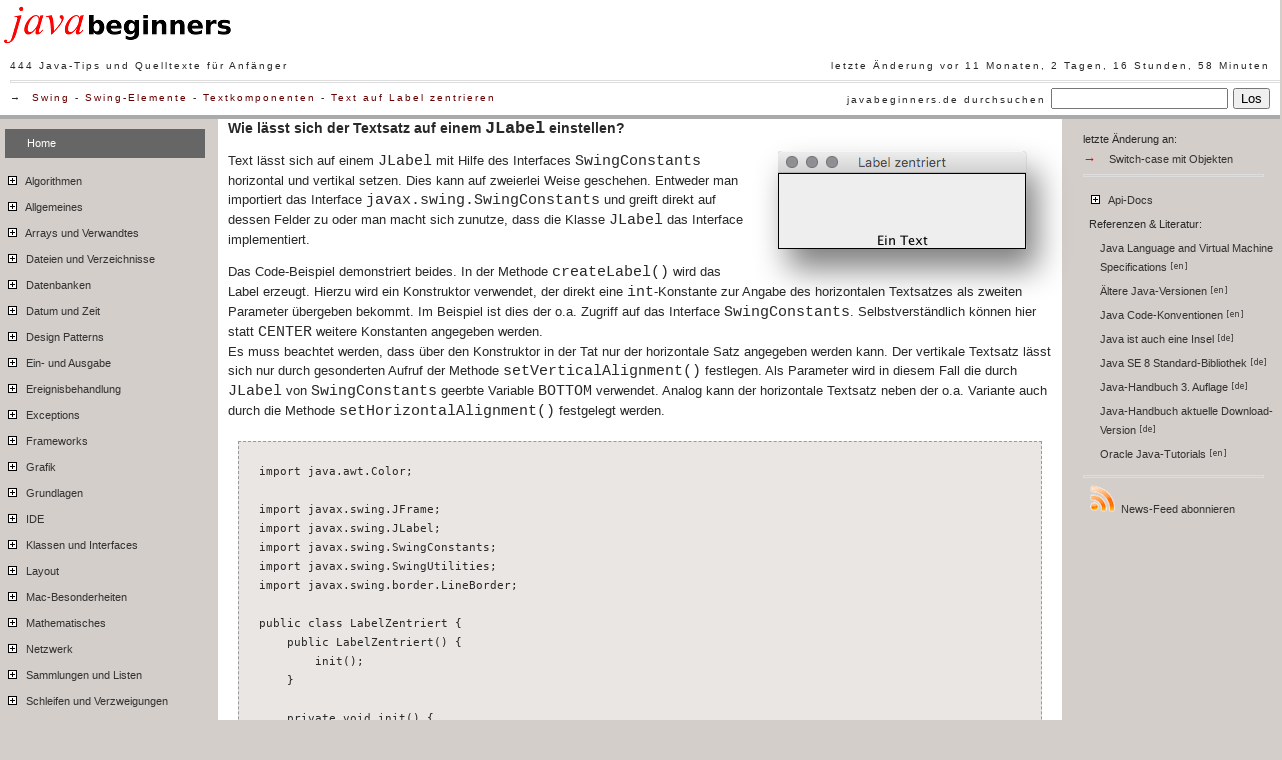

--- FILE ---
content_type: text/html; charset=UTF-8
request_url: https://javabeginners.de/Swing/Swing-Elemente/Textkomponenten/Text_auf_Label_zentrieren.php
body_size: 5800
content:
<!DOCTYPE html>
<html lang="de">
<head>
<meta http-equiv="Content-Type" content="text/html; charset=utf-8" />
<meta name="viewport" content="width=device-width,initial-scale=1.0" />
<meta name="author" content="J&ouml;rg Czeschla - javabeginners.de" />
<meta name="Robots" content="index,follow" />
<meta name="generator" content="Eclipse Platform" />
<meta name="revisit-after" content="2 days" />
<meta name="dcterms.rights" content="J&ouml;rg Czeschla - Javabeginners.de" />
<meta name="dcterms.dateCopyrighted" content="2005-2026" />
<meta name="google-site-verification" content="google723d5fd8c67b6722.html" />
<link rel="icon" href="https://javabeginners.de/favicon.ico"
	type="image/ico" />

<link rel="apple-touch-icon" href="https://javabeginners.de/apple-touch-icon.png" />
<link rel="apple-touch-icon" sizes="57x57" href="https://javabeginners.de/apple-touch-icon-57x57.png" />
<link rel="apple-touch-icon" sizes="72x72" href="https://javabeginners.de/apple-touch-icon-72x72.png" />
<link rel="apple-touch-icon" sizes="76x76" href="https://javabeginners.de/apple-touch-icon-76x76.png" />
<link rel="apple-touch-icon" sizes="114x114" href="https://javabeginners.de/apple-touch-icon-114x114.png" />
<link rel="apple-touch-icon" sizes="120x120" href="https://javabeginners.de/apple-touch-icon-120x120.png" />
<link rel="apple-touch-icon" sizes="144x144" href="https://javabeginners.de/apple-touch-icon-144x144.png" />
<link rel="apple-touch-icon" sizes="152x152" href="https://javabeginners.de/apple-touch-icon-152x152.png" />
<link rel="apple-touch-icon" sizes="180x180" href="https://javabeginners.de/apple-touch-icon-180x180.png" />

<link href="https://javabeginners.de/styles/javabeginners.css"
	rel="stylesheet" type="text/css" />
	
<link rel="canonical" href="https://javabeginners.de/Swing/Swing-Elemente/Textkomponenten/Text_auf_Label_zentrieren.php" />

<link rel="alternate" type="application/rss+xml"
	title="Javabeginners News-Feed"
	href="https://javabeginners.de/rss/rss.php" />
	
<!--  <script type="text/javascript"> -->
	<!--
	function search() {
	var txt = document.getElementById('searchfield').value;
	//location.href="http://www.google.com/search?q="+txt+"+site:javabeginners.de";
	window.open("http://www.google.com/search?q="+txt+"+site:javabeginners.de");
	}
	//-->
<!-- </script> -->
<title>Javabeginners - Text auf Label zentrieren</title>
<meta name="Keywords"
	content="Java, Java f&#252;r Anf&#228;nger, Tutorial, Quelltext, Text zentrieren, Textsatz, Label, JLabel, SwingConstants" />
<meta name="Description"
	content="Der Artikel zeigt, wie sich der Textsatz auf einem JLabel mit Hilfe des Interfaces SwingConstants einstellen l&#228;sst." />

</head>
<body>
	<div id="logo" class="titel">
<div>
	<a href="https://javabeginners.de/index.php" target="_self" id="top" rel="nofollow">
		<img src="https://javabeginners.de/img/javabeginners_240.png" alt="Javabeginners - Java-Tips und Quelltexte f&uuml;r Anf&auml;nger" width="240" height="52" />
	</a></div>
<div id="klasse"><span  id="anzahl">444 Java-Tips und Quelltexte f&uuml;r Anf&auml;nger</span><span  id="time" style="position:absolute; right:10px;">letzte &Auml;nderung vor 11 Monaten, 2 Tagen, 16 Stunden, 58 Minuten</span><hr id="headerrule" /><span id="breadcrumb">&rarr;&nbsp;&nbsp;<a href="https://javabeginners.de/Swing">Swing</a>
 - <a href="https://javabeginners.de/Swing/Swing-Elemente">Swing-Elemente</a>
 - <a href="https://javabeginners.de/Swing/Swing-Elemente/Textkomponenten">Textkomponenten</a>
 - <a href="https://javabeginners.de/Swing/Swing-Elemente/Textkomponenten/Text_auf_Label_zentrieren.php">Text auf Label zentrieren</a></span>
<div id="search">
<form action="https://duckduckgo.com" target="_blank">
<label for="search">javabeginners.de durchsuchen</label>
<input type="text" name="q" />
<input type="hidden" name="sites" value="javabeginners.de" />
<input type="hidden" name="ko" value="-2" />
<input type="hidden" name="k1" value="-1" />
<input type="hidden" name="kz" value="-1" />
<input type="hidden" name="km" value="m" />
<button class="metager-searchbutton" type="submit">Los</button>
</form>
</div></div></div>
	<div id="links">
		<nav id='menu'>
			<a id='heim' href="https://javabeginners.de/index.php">Home</a>

<ul>
<li></li><li></li><li></li><li></li><li></li><li></li><li></li><li></li><li class="navi_hauptordner"><a href="https://javabeginners.de/Algorithmen/index.php">
<img alt="Algorithmen" src="https://javabeginners.de/img/plus.png" width="18" height="16" />&nbsp;Algorithmen

</a>
	<ul>
<li></li><li></li>	<li class="navi_subordner"><a href="https://javabeginners.de/Algorithmen/Sortieralgorithmen/index.php">
<img alt="AlgorithmenSortieralgorithmen" src="https://javabeginners.de/img/plus.png" width="18" height="16" />&nbsp;Sortieralgorithmen
</a>
		<ul>
<li></li><li></li><li></li><li></li><li></li><li></li><li></li><li></li><li></li>		</ul>
	</li>
	<li class="navi_subordner"><a href="https://javabeginners.de/Algorithmen/Suchalgorithmen/index.php">
<img alt="AlgorithmenSuchalgorithmen" src="https://javabeginners.de/img/plus.png" width="18" height="16" />&nbsp;Suchalgorithmen
</a>
		<ul>
<li></li><li></li>		</ul>
	</li>
	</ul>
</li>
<li class="navi_hauptordner"><a href="https://javabeginners.de/Allgemeines/index.php">
<img alt="Allgemeines" src="https://javabeginners.de/img/plus.png" width="18" height="16" />&nbsp;Allgemeines

</a>
	<ul>
<li></li><li></li><li></li><li></li><li></li>	<li class="navi_subordner"><a href="https://javabeginners.de/Allgemeines/Logging/index.php">
<img alt="AllgemeinesLogging" src="https://javabeginners.de/img/plus.png" width="18" height="16" />&nbsp;Logging
</a>
		<ul>
<li></li><li></li>		</ul>
	</li>
	</ul>
</li>
<li class="navi_hauptordner"><a href="https://javabeginners.de/Arrays_und_Verwandtes/index.php">
<img alt="Arrays und Verwandtes" src="https://javabeginners.de/img/plus.png" width="18" height="16" />&nbsp;Arrays&nbsp;und&nbsp;Verwandtes

</a>
	<ul>
<li></li><li></li><li></li><li></li><li></li><li></li><li></li><li></li><li></li><li></li><li></li><li></li><li></li><li></li><li></li><li></li><li></li><li></li><li></li><li></li><li></li><li></li><li></li>	</ul>
</li>
<li class="navi_hauptordner"><a href="https://javabeginners.de/Dateien_und_Verzeichnisse/index.php">
<img alt="Dateien und Verzeichnisse" src="https://javabeginners.de/img/plus.png" width="18" height="16" />&nbsp;Dateien&nbsp;und&nbsp;Verzeichnisse

</a>
	<ul>
<li></li><li></li><li></li><li></li><li></li><li></li><li></li><li></li><li></li><li></li><li></li><li></li><li></li><li></li><li></li>	<li class="navi_subordner"><a href="https://javabeginners.de/Dateien_und_Verzeichnisse/Zip-Operationen/index.php">
<img alt="Dateien und VerzeichnisseZip-Operationen" src="https://javabeginners.de/img/plus.png" width="18" height="16" />&nbsp;Zip-Operationen
</a>
		<ul>
<li></li><li></li><li></li>		</ul>
	</li>
	</ul>
</li>
<li class="navi_hauptordner"><a href="https://javabeginners.de/Datenbanken/index.php">
<img alt="Datenbanken" src="https://javabeginners.de/img/plus.png" width="18" height="16" />&nbsp;Datenbanken

</a>
	<ul>
<li></li><li></li><li></li><li></li><li></li><li></li><li></li>	</ul>
</li>
<li class="navi_hauptordner"><a href="https://javabeginners.de/Datum_und_Zeit/index.php">
<img alt="Datum und Zeit" src="https://javabeginners.de/img/plus.png" width="18" height="16" />&nbsp;Datum&nbsp;und&nbsp;Zeit

</a>
	<ul>
<li></li><li></li><li></li><li></li><li></li><li></li><li></li><li></li><li></li><li></li><li></li>	</ul>
</li>
<li class="navi_hauptordner"><a href="https://javabeginners.de/Design_Patterns/index.php">
<img alt="Design Patterns" src="https://javabeginners.de/img/plus.png" width="18" height="16" />&nbsp;Design&nbsp;Patterns

</a>
	<ul>
<li></li><li></li><li></li><li></li><li></li><li></li><li></li>	</ul>
</li>
<li class="navi_hauptordner"><a href="https://javabeginners.de/Ein-_und_Ausgabe/index.php">
<img alt="Ein- und Ausgabe" src="https://javabeginners.de/img/plus.png" width="18" height="16" />&nbsp;Ein-&nbsp;und&nbsp;Ausgabe

</a>
	<ul>
<li></li><li></li><li></li><li></li><li></li><li></li><li></li><li></li><li></li><li></li><li></li><li></li><li></li><li></li><li></li><li></li><li></li><li></li><li></li><li></li><li></li><li></li><li></li><li></li><li></li>	<li class="navi_subordner"><a href="https://javabeginners.de/Ein-_und_Ausgabe/Dialoge/index.php">
<img alt="Ein- und AusgabeDialoge" src="https://javabeginners.de/img/plus.png" width="18" height="16" />&nbsp;Dialoge
</a>
		<ul>
<li></li><li></li><li></li><li></li><li></li><li></li>		</ul>
	</li>
	</ul>
</li>
<li class="navi_hauptordner"><a href="https://javabeginners.de/Ereignisbehandlung/index.php">
<img alt="Ereignisbehandlung" src="https://javabeginners.de/img/plus.png" width="18" height="16" />&nbsp;Ereignisbehandlung

</a>
	<ul>
<li></li><li></li><li></li><li></li><li></li>	</ul>
</li>
<li class="navi_hauptordner"><a href="https://javabeginners.de/Exceptions/index.php">
<img alt="Exceptions" src="https://javabeginners.de/img/plus.png" width="18" height="16" />&nbsp;Exceptions

</a>
	<ul>
<li></li><li></li><li></li><li></li><li></li>	</ul>
</li>
<li class="navi_hauptordner"><a href="https://javabeginners.de/Frameworks/index.php">
<img alt="Frameworks" src="https://javabeginners.de/img/plus.png" width="18" height="16" />&nbsp;Frameworks

</a>
	<ul>
	<li class="navi_subordner"><a href="https://javabeginners.de/Frameworks/JavaFX/index.php">
<img alt="FrameworksJavaFX" src="https://javabeginners.de/img/plus.png" width="18" height="16" />&nbsp;JavaFX
</a>
		<ul>
<li></li><li></li><li></li><li></li><li></li>		<li class="navi_subordner"><a href="https://javabeginners.de/Frameworks/JavaFX/Bilder_und_Medien/index.php">
<img alt="JavaFXBilder und Medien" src="https://javabeginners.de/img/plus.png" width="18" height="16" />&nbsp;Bilder&nbsp;und&nbsp;Medien
</a>
			<ul>
<li></li><li></li><li></li>			</ul>
		</li>
		<li class="navi_subordner"><a href="https://javabeginners.de/Frameworks/JavaFX/Diagramme/index.php">
<img alt="JavaFXDiagramme" src="https://javabeginners.de/img/plus.png" width="18" height="16" />&nbsp;Diagramme
</a>
			<ul>
<li></li><li></li><li></li><li></li><li></li>			</ul>
		</li>
		<li class="navi_subordner"><a href="https://javabeginners.de/Frameworks/JavaFX/Layout/index.php">
<img alt="JavaFXLayout" src="https://javabeginners.de/img/plus.png" width="18" height="16" />&nbsp;Layout
</a>
			<ul>
<li></li><li></li><li></li>			</ul>
		</li>
		<li class="navi_subordner"><a href="https://javabeginners.de/Frameworks/JavaFX/Nodes/index.php">
<img alt="JavaFXNodes" src="https://javabeginners.de/img/plus.png" width="18" height="16" />&nbsp;Nodes
</a>
			<ul>
<li></li><li></li>			<li class="navi_subordner"><a href="https://javabeginners.de/Frameworks/JavaFX/Nodes/TableView/index.php">
<img alt="NodesTableView" src="https://javabeginners.de/img/plus.png" width="18" height="16" />&nbsp;TableView
</a>
				<ul>
<li></li>				</ul>
			</li>
			</ul>
		</li>
		</ul>
	</li>
	<li class="navi_subordner"><a href="https://javabeginners.de/Frameworks/Json/index.php">
<img alt="FrameworksJson" src="https://javabeginners.de/img/plus.png" width="18" height="16" />&nbsp;Json
</a>
		<ul>
<li></li><li></li>		</ul>
	</li>
	<li class="navi_subordner"><a href="https://javabeginners.de/Frameworks/jsoup/index.php">
<img alt="Frameworksjsoup" src="https://javabeginners.de/img/plus.png" width="18" height="16" />&nbsp;jsoup
</a>
		<ul>
<li></li>		</ul>
	</li>
	<li class="navi_subordner"><a href="https://javabeginners.de/Frameworks/SwingX/index.php">
<img alt="FrameworksSwingX" src="https://javabeginners.de/img/plus.png" width="18" height="16" />&nbsp;SwingX
</a>
		<ul>
<li></li><li></li><li></li><li></li>		</ul>
	</li>
	<li class="navi_subordner"><a href="https://javabeginners.de/Frameworks/SWT/index.php">
<img alt="FrameworksSWT" src="https://javabeginners.de/img/plus.png" width="18" height="16" />&nbsp;SWT
</a>
		<ul>
<li></li><li></li><li></li>		</ul>
	</li>
	</ul>
</li>
<li class="navi_hauptordner"><a href="https://javabeginners.de/Grafik/index.php">
<img alt="Grafik" src="https://javabeginners.de/img/plus.png" width="18" height="16" />&nbsp;Grafik

</a>
	<ul>
<li></li><li></li><li></li><li></li><li></li><li></li><li></li><li></li><li></li><li></li><li></li><li></li><li></li><li></li><li></li><li></li><li></li><li></li><li></li><li></li><li></li><li></li><li></li><li></li><li></li>	<li class="navi_subordner"><a href="https://javabeginners.de/Grafik/Java_Advanced_Imaging/index.php">
<img alt="GrafikJava Advanced Imaging" src="https://javabeginners.de/img/plus.png" width="18" height="16" />&nbsp;Java&nbsp;Advanced&nbsp;Imaging
</a>
		<ul>
<li></li><li></li><li></li>		</ul>
	</li>
	</ul>
</li>
<li class="navi_hauptordner"><a href="https://javabeginners.de/Grundlagen/index.php">
<img alt="Grundlagen" src="https://javabeginners.de/img/plus.png" width="18" height="16" />&nbsp;Grundlagen

</a>
	<ul>
<li></li><li></li><li></li><li></li><li></li><li></li><li></li><li></li><li></li><li></li><li></li><li></li><li></li><li></li><li></li><li></li><li></li><li></li><li></li><li></li><li></li><li></li><li></li><li></li><li></li><li></li><li></li><li></li><li></li><li></li>	<li class="navi_subordner"><a href="https://javabeginners.de/Grundlagen/Datentypen/index.php">
<img alt="GrundlagenDatentypen" src="https://javabeginners.de/img/plus.png" width="18" height="16" />&nbsp;Datentypen
</a>
		<ul>
<li></li><li></li><li></li><li></li><li></li><li></li><li></li><li></li><li></li><li></li><li></li><li></li><li></li><li></li><li></li>		</ul>
	</li>
	<li class="navi_subordner"><a href="https://javabeginners.de/Grundlagen/Modifikatoren/index.php">
<img alt="GrundlagenModifikatoren" src="https://javabeginners.de/img/plus.png" width="18" height="16" />&nbsp;Modifikatoren
</a>
		<ul>
<li></li><li></li><li></li><li></li><li></li><li></li><li></li><li></li><li></li><li></li><li></li><li></li>		</ul>
	</li>
	<li class="navi_subordner"><a href="https://javabeginners.de/Grundlagen/Operatoren/index.php">
<img alt="GrundlagenOperatoren" src="https://javabeginners.de/img/plus.png" width="18" height="16" />&nbsp;Operatoren
</a>
		<ul>
<li></li><li></li><li></li><li></li><li></li>		</ul>
	</li>
	</ul>
</li>
<li class="navi_hauptordner"><a href="https://javabeginners.de/IDE/index.php">
<img alt="IDE" src="https://javabeginners.de/img/plus.png" width="18" height="16" />&nbsp;IDE

</a>
	<ul>
<li></li>	<li class="navi_subordner"><a href="https://javabeginners.de/IDE/Eclipse_Plugins/index.php">
<img alt="IDEEclipse Plugins" src="https://javabeginners.de/img/plus.png" width="18" height="16" />&nbsp;Eclipse&nbsp;Plugins
</a>
		<ul>
<li></li><li></li>		</ul>
	</li>
	<li class="navi_subordner"><a href="https://javabeginners.de/IDE/Eclipse_Screenshot-Tutorials/index.php">
<img alt="IDEEclipse Screenshot-Tutorials" src="https://javabeginners.de/img/plus.png" width="18" height="16" />&nbsp;Eclipse&nbsp;Screenshot-Tutorials
</a>
		<ul>
<li></li><li></li><li></li><li></li><li></li><li></li><li></li><li></li><li></li><li></li><li></li><li></li><li></li><li></li><li></li><li></li><li></li><li></li><li></li><li></li><li></li>		</ul>
	</li>
	</ul>
</li>
<li class="navi_hauptordner"><a href="https://javabeginners.de/Klassen_und_Interfaces/index.php">
<img alt="Klassen und Interfaces" src="https://javabeginners.de/img/plus.png" width="18" height="16" />&nbsp;Klassen&nbsp;und&nbsp;Interfaces

</a>
	<ul>
<li></li><li></li><li></li><li></li><li></li><li></li><li></li>	<li class="navi_subordner"><a href="https://javabeginners.de/Klassen_und_Interfaces/Generics/index.php">
<img alt="Klassen und InterfacesGenerics" src="https://javabeginners.de/img/plus.png" width="18" height="16" />&nbsp;Generics
</a>
		<ul>
<li></li><li></li>		</ul>
	</li>
	</ul>
</li>
<li class="navi_hauptordner"><a href="https://javabeginners.de/Layout/index.php">
<img alt="Layout" src="https://javabeginners.de/img/plus.png" width="18" height="16" />&nbsp;Layout

</a>
	<ul>
<li></li><li></li><li></li><li></li><li></li><li></li><li></li><li></li><li></li><li></li><li></li><li></li>	</ul>
</li>
<li class="navi_hauptordner"><a href="https://javabeginners.de/Mac-Besonderheiten/index.php">
<img alt="Mac-Besonderheiten" src="https://javabeginners.de/img/plus.png" width="18" height="16" />&nbsp;Mac-Besonderheiten

</a>
	<ul>
<li></li><li></li><li></li><li></li><li></li>	</ul>
</li>
<li class="navi_hauptordner"><a href="https://javabeginners.de/Mathematisches/index.php">
<img alt="Mathematisches" src="https://javabeginners.de/img/plus.png" width="18" height="16" />&nbsp;Mathematisches

</a>
	<ul>
<li></li><li></li>	</ul>
</li>
<li class="navi_hauptordner"><a href="https://javabeginners.de/Netzwerk/index.php">
<img alt="Netzwerk" src="https://javabeginners.de/img/plus.png" width="18" height="16" />&nbsp;Netzwerk

</a>
	<ul>
<li></li><li></li><li></li><li></li><li></li><li></li><li></li><li></li><li></li><li></li>	</ul>
</li>
<li class="navi_hauptordner"><a href="https://javabeginners.de/Sammlungen_und_Listen/index.php">
<img alt="Sammlungen und Listen" src="https://javabeginners.de/img/plus.png" width="18" height="16" />&nbsp;Sammlungen&nbsp;und&nbsp;Listen

</a>
	<ul>
<li></li><li></li><li></li><li></li><li></li><li></li><li></li><li></li><li></li>	</ul>
</li>
<li class="navi_hauptordner"><a href="https://javabeginners.de/Schleifen_und_Verzweigungen/index.php">
<img alt="Schleifen und Verzweigungen" src="https://javabeginners.de/img/plus.png" width="18" height="16" />&nbsp;Schleifen&nbsp;und&nbsp;Verzweigungen

</a>
	<ul>
<li></li><li></li><li></li><li></li><li></li><li></li><li></li><li></li><li></li><li></li>	</ul>
</li>
<li class="navi_hauptordner"><a href="https://javabeginners.de/Schrift/index.php">
<img alt="Schrift" src="https://javabeginners.de/img/plus.png" width="18" height="16" />&nbsp;Schrift

</a>
	<ul>
<li></li><li></li><li></li><li></li>	</ul>
</li>
<li class="navi_hauptordner"><a href="https://javabeginners.de/String/index.php">
<img alt="String" src="https://javabeginners.de/img/plus.png" width="18" height="16" />&nbsp;String

</a>
	<ul>
<li></li><li></li><li></li><li></li><li></li><li></li><li></li><li></li><li></li><li></li><li></li><li></li>	<li class="navi_subordner"><a href="https://javabeginners.de/String/regular_expressions/index.php">
<img alt="Stringregular expressions" src="https://javabeginners.de/img/plus.png" width="18" height="16" />&nbsp;regular&nbsp;expressions
</a>
		<ul>
<li></li><li></li><li></li><li></li><li></li>		</ul>
	</li>
	</ul>
</li>
<li class="navi_hauptordner"><a href="https://javabeginners.de/Swing/index.php">
<img alt="Swing" src="https://javabeginners.de/img/plus.png" width="18" height="16" />&nbsp;Swing

</a>
	<ul>
<li></li><li></li><li></li>	<li class="navi_subordner"><a href="https://javabeginners.de/Swing/Look_And_Feel/index.php">
<img alt="SwingLook And Feel" src="https://javabeginners.de/img/plus.png" width="18" height="16" />&nbsp;Look&nbsp;And&nbsp;Feel
</a>
		<ul>
<li></li><li></li><li></li><li></li><li></li><li></li><li></li>		</ul>
	</li>
	<li class="navi_subordner"><a href="https://javabeginners.de/Swing/Swing-Elemente/index.php">
<img alt="SwingSwing-Elemente" src="https://javabeginners.de/img/plus.png" width="18" height="16" />&nbsp;Swing-Elemente
</a>
		<ul>
<li></li><li></li><li></li><li></li><li></li><li></li>		<li class="navi_subordner"><a href="https://javabeginners.de/Swing/Swing-Elemente/Auswahlkomponenten/index.php">
<img alt="Swing-ElementeAuswahlkomponenten" src="https://javabeginners.de/img/plus.png" width="18" height="16" />&nbsp;Auswahlkomponenten
</a>
			<ul>
<li></li><li></li><li></li><li></li><li></li>			</ul>
		</li>
		<li class="navi_subordner"><a href="https://javabeginners.de/Swing/Swing-Elemente/Baeume/index.php">
<img alt="Swing-ElementeBaeume" src="https://javabeginners.de/img/plus.png" width="18" height="16" />&nbsp;B&auml;ume
</a>
			<ul>
<li></li><li></li><li></li>			</ul>
		</li>
		<li class="navi_subordner"><a href="https://javabeginners.de/Swing/Swing-Elemente/Container/index.php">
<img alt="Swing-ElementeContainer" src="https://javabeginners.de/img/plus.png" width="18" height="16" />&nbsp;Container
</a>
			<ul>
<li></li><li></li><li></li>			</ul>
		</li>
		<li class="navi_subordner"><a href="https://javabeginners.de/Swing/Swing-Elemente/Fenster/index.php">
<img alt="Swing-ElementeFenster" src="https://javabeginners.de/img/plus.png" width="18" height="16" />&nbsp;Fenster
</a>
			<ul>
<li></li><li></li><li></li><li></li>			</ul>
		</li>
		<li class="navi_subordner"><a href="https://javabeginners.de/Swing/Swing-Elemente/Listen/index.php">
<img alt="Swing-ElementeListen" src="https://javabeginners.de/img/plus.png" width="18" height="16" />&nbsp;Listen
</a>
			<ul>
<li></li><li></li>			</ul>
		</li>
		<li class="navi_subordner"><a href="https://javabeginners.de/Swing/Swing-Elemente/Tabellen/index.php">
<img alt="Swing-ElementeTabellen" src="https://javabeginners.de/img/plus.png" width="18" height="16" />&nbsp;Tabellen
</a>
			<ul>
<li></li><li></li><li></li><li></li><li></li><li></li><li></li><li></li><li></li><li></li><li></li><li></li><li></li>			</ul>
		</li>
		<li class="navi_subordner"><a href="https://javabeginners.de/Swing/Swing-Elemente/Textkomponenten/index.php">
<img alt="Swing-ElementeTextkomponenten" src="https://javabeginners.de/img/plus.png" width="18" height="16" />&nbsp;Textkomponenten
</a>
			<ul>
<li></li><li></li><li></li><li></li><li></li><li></li><li></li><li></li><li></li><li></li><li></li><li></li>			</ul>
		</li>
		</ul>
	</li>
	</ul>
</li>
<li class="navi_hauptordner"><a href="https://javabeginners.de/Systemzugriff/index.php">
<img alt="Systemzugriff" src="https://javabeginners.de/img/plus.png" width="18" height="16" />&nbsp;Systemzugriff

</a>
	<ul>
<li></li><li></li><li></li><li></li><li></li><li></li><li></li>	<li class="navi_subordner"><a href="https://javabeginners.de/Systemzugriff/Plattform/index.php">
<img alt="SystemzugriffPlattform" src="https://javabeginners.de/img/plus.png" width="18" height="16" />&nbsp;Plattform
</a>
		<ul>
<li></li><li></li>		</ul>
	</li>
	</ul>
</li>
<li class="navi_hauptordner"><a href="https://javabeginners.de/Threads/index.php">
<img alt="Threads" src="https://javabeginners.de/img/plus.png" width="18" height="16" />&nbsp;Threads

</a>
	<ul>
<li></li><li></li><li></li><li></li><li></li><li></li><li></li><li></li>	</ul>
</li>
<li class="navi_hauptordner"><a href="https://javabeginners.de/Tools/index.php">
<img alt="Tools" src="https://javabeginners.de/img/plus.png" width="18" height="16" />&nbsp;Tools

</a>
	<ul>
<li></li><li></li>	</ul>
</li>
<li class="navi_hauptordner"><a href="https://javabeginners.de/XML/index.php">
<img alt="XML" src="https://javabeginners.de/img/plus.png" width="18" height="16" />&nbsp;XML

</a>
	<ul>
<li></li><li></li>	</ul>
</li>
</ul>

<ul>
<li class="navi_hauptordner"><a href="https://javabeginners.de/Projekte/Applets/index.php">
<img alt="Applets" src="https://javabeginners.de/img/plus.png" width="18" height="16" />&nbsp;Applets

</a>
	<ul>
<li></li><li></li>	</ul>
</li>
<li class="navi_hauptordner"><a href="https://javabeginners.de/Projekte/Applications/index.php">
<img alt="Applications" src="https://javabeginners.de/img/plus.png" width="18" height="16" />&nbsp;Applications

</a>
	<ul>
<li></li><li></li><li></li><li></li>	</ul>
</li>
<li class="navi_hauptordner"><a href="https://javabeginners.de/Projekte/Dashboard/index.php">
<img alt="Dashboard" src="https://javabeginners.de/img/plus.png" width="18" height="16" />&nbsp;Dashboard

</a>
	<ul>
<li></li>	</ul>
</li>
<li class="navi_hauptordner"><a href="https://javabeginners.de/Projekte/Snippets_und_Klassen/index.php">
<img alt="Snippets und Klassen" src="https://javabeginners.de/img/plus.png" width="18" height="16" />&nbsp;Snippets&nbsp;und&nbsp;Klassen

</a>
	<ul>
<li></li><li></li><li></li><li></li><li></li><li></li><li></li><li></li><li></li><li></li><li></li>	</ul>
</li>
</ul>
<a href="https://javabeginners.de/sitemap.php">Alphabetische Sitemap</a>
		</nav>
	</div>

	<article id="mitte">

		<h1>
			Wie l&#228;sst sich der Textsatz auf einem <code>JLabel</code>
			einstellen?
		</h1>

		<div id="hauptfeld" class="text">
        <p class="screenshot" id="screenshot" style="float: right; margin: 0em 2em 1em 2em;">
            <img
                src="https://javabeginners.de/img/swing/swingElemente/textkomponenten/LabelZentriert.png"
                alt="Zentrierter Text auf JLabel" />
        </p>
			<p>
				Text l&#228;sst sich auf einem <code>JLabel</code> mit Hilfe des
				Interfaces <code>SwingConstants</code> horizontal und vertikal
				setzen. Dies kann auf zweierlei Weise geschehen. Entweder man
				importiert das Interface <code>javax.swing.SwingConstants</code> und
				greift direkt auf dessen Felder zu oder man macht sich zunutze, dass
				die Klasse <code>JLabel</code> das Interface implementiert.
			</p>
			<p>
				Das Code-Beispiel demonstriert beides. In der Methode <code>createLabel()</code>
				wird das Label erzeugt. Hierzu wird ein Konstruktor verwendet, der
				direkt eine <code>int</code>-Konstante zur Angabe des horizontalen
				Textsatzes als zweiten Parameter &#252;bergeben bekommt. Im Beispiel
				ist dies der o.a. Zugriff auf das Interface <code>SwingConstants</code>.
				Selbstverst&#228;ndlich k&#246;nnen hier statt <code>CENTER</code>
				weitere Konstanten angegeben werden.<br>Es muss beachtet werden,
				dass &#252;ber den Konstruktor in der Tat nur der horizontale Satz
				angegeben werden kann. Der vertikale Textsatz l&#228;sst sich nur
				durch gesonderten Aufruf der Methode <code>setVerticalAlignment()</code>
				festlegen. Als Parameter wird in diesem Fall die durch <code>JLabel</code>
				von <code>SwingConstants</code> geerbte Variable <code>BOTTOM</code>
				verwendet. Analog kann der horizontale Textsatz neben der o.a.
				Variante auch durch die Methode <code>setHorizontalAlignment()</code>
				festgelegt werden.
			</p>
			<p class="quelltextfeld">
					import&nbsp;java.awt.Color;
<br />
<br />import&nbsp;javax.swing.JFrame;
<br />import&nbsp;javax.swing.JLabel;
<br />import&nbsp;javax.swing.SwingConstants;
<br />import&nbsp;javax.swing.SwingUtilities;
<br />import&nbsp;javax.swing.border.LineBorder;
<br />
<br />public&nbsp;class&nbsp;LabelZentriert&nbsp;{
<br />&nbsp;&nbsp;&nbsp;&nbsp;public&nbsp;LabelZentriert()&nbsp;{
<br />&nbsp;&nbsp;&nbsp;&nbsp;&nbsp;&nbsp;&nbsp;&nbsp;init();
<br />&nbsp;&nbsp;&nbsp;&nbsp;}
<br />
<br />&nbsp;&nbsp;&nbsp;&nbsp;private&nbsp;void&nbsp;init()&nbsp;{
<br />&nbsp;&nbsp;&nbsp;&nbsp;&nbsp;&nbsp;&nbsp;&nbsp;JFrame&nbsp;frame&nbsp;=&nbsp;new&nbsp;JFrame("Label&nbsp;zentriert");
<br />&nbsp;&nbsp;&nbsp;&nbsp;&nbsp;&nbsp;&nbsp;&nbsp;frame.add(createLabel());
<br />&nbsp;&nbsp;&nbsp;&nbsp;&nbsp;&nbsp;&nbsp;&nbsp;frame.setSize(300,&nbsp;180);
<br />&nbsp;&nbsp;&nbsp;&nbsp;&nbsp;&nbsp;&nbsp;&nbsp;frame.setDefaultCloseOperation(JFrame.EXIT_ON_CLOSE);
<br />&nbsp;&nbsp;&nbsp;&nbsp;&nbsp;&nbsp;&nbsp;&nbsp;frame.setLocationRelativeTo(null);
<br />&nbsp;&nbsp;&nbsp;&nbsp;&nbsp;&nbsp;&nbsp;&nbsp;frame.setVisible(true);
<br />&nbsp;&nbsp;&nbsp;&nbsp;}
<br />
<br />&nbsp;&nbsp;&nbsp;&nbsp;private&nbsp;static&nbsp;JLabel&nbsp;createLabel()&nbsp;{
<br />&nbsp;&nbsp;&nbsp;&nbsp;&nbsp;&nbsp;&nbsp;&nbsp;JLabel&nbsp;label&nbsp;=&nbsp;new&nbsp;JLabel("Ein&nbsp;Text",&nbsp;SwingConstants.CENTER);
<br />&nbsp;&nbsp;&nbsp;&nbsp;&nbsp;&nbsp;&nbsp;&nbsp;label.setVerticalAlignment(JLabel.BOTTOM);
<br />&nbsp;&nbsp;&nbsp;&nbsp;&nbsp;&nbsp;&nbsp;&nbsp;label.setBorder(new&nbsp;LineBorder(Color.BLACK));
<br />&nbsp;&nbsp;&nbsp;&nbsp;&nbsp;&nbsp;&nbsp;&nbsp;return&nbsp;label;
<br />&nbsp;&nbsp;&nbsp;&nbsp;}
<br />
<br />&nbsp;&nbsp;&nbsp;&nbsp;public&nbsp;static&nbsp;void&nbsp;main(String[]&nbsp;args)&nbsp;{
<br />&nbsp;&nbsp;&nbsp;&nbsp;&nbsp;&nbsp;&nbsp;&nbsp;SwingUtilities.invokeLater(()&nbsp;-&gt;&nbsp;new&nbsp;LabelZentriert());
<br />&nbsp;&nbsp;&nbsp;&nbsp;}
<br />}
<br />				</p>
		</div>
		<!-- hauptfeld -->

		<!--*************************** footer **********************-->

		<p id="spenden">Wenn Ihnen <em>javabeginners.de</em> gef&auml;llt, freue ich mich &uuml;ber eine Spende an <a href="https://javabeginners.de/spenden.php" target="_blank">diese gemeinn&uuml;tzigen Organisationen</a>.</p><div id="footer"><a href="https://javabeginners.de/Swing/Swing-Elemente/Textkomponenten/Text_auf_Label_zentrieren.php#top">nach oben</a>
 | 
<a href="https://javabeginners.de/">home</a>
 | 
<a href="javascript:history.back()">zur&uuml;ck</a>
 | 
<a href="https://javabeginners.de/idee.php">die idee</a>
 | 
<a href="https://javabeginners.de/impressum.php">impressum</a>
 | 
<a href="https://javabeginners.de/datenschutz.php">datenschutz</a>
 | 
<a href="https://www.yourwebs.de">yourwebs</a>
 | 
letzte Datei&auml;nderung: 29.08.2021<br>&copy; javabeginners.de, 2026<p>
    <!-- Keine asozialen Netzwerke -->
	<img src="https://javabeginners.de/img/bla_16x16.png"  alt="Keine asozialen Netzwerke!" title="Keine asozialen Netzwerke!" />
	<!-- /Keine asozialen Netzwerke -->
</p>
<script>(function() {
      var pre = document.getElementsByTagName('pre'),
        pl = pre.length;
      for (var i = 0; i < pl; i++) {
        pre[i].innerHTML = '<span class="line-number"></span>' + pre[i].innerHTML + '<span class="cl"></span>';
        var num = pre[i].innerHTML.split(/\n/).length;
        for (var j = 0; j < num; j++) {
          var line_num = pre[i].getElementsByTagName('span')[0];
          line_num.innerHTML += '<span>' + (j + 1) + '</span>';
        }
      }
    })();</script>
</div>
	</article>
	<!-- mitte -->

	<nav id="referenzen">
		<div style="margin-left:-18px; padding-top:1em;">letzte &Auml;nderung an:<br />
<span style="font-size:1.2em; color:#ff0000;">&rarr;</span>
<a style="display:inline; margin-left:5px;" href="https://javabeginners.de/Schleifen_und_Verzweigungen/switch_-case_mit_Objekten.php">Switch-case mit Objekten</a>
</div>
<hr style="margin-left:-10%; width:100%" />
<ul>
<li style="padding-left:0px"><a href="https://javabeginners.de/docs.php" target="_blank"><img alt="JavaDocs-Verzeichnis" src="https://javabeginners.de/img/plus.png" width="18" height="16" />&nbsp;Api-Docs</a></li>
<li style="padding-left:6px">Referenzen &#38; Literatur:</li>
<li style="padding-left:12px;">
<a href="https://docs.oracle.com/javase/specs/index.html" target="_blank" class="ref" title="Spezifikationen der Java-Sprache und der Virtuellen Maschine im HTML- und PDF-Format">
Java Language and Virtual Machine Specifications&nbsp;<img src="https://javabeginners.de/img/englisch.png" alt="Java Language and Virtual Machine Specifications (en)" title="englisch" width="18" height="10" /></a></li>
<li style="padding-left:12px;">
<a href="https://www.oracle.com/technetwork/java/archive-139210.html" target="_blank" class="ref" title="Downloads und Dokumentationen zu &auml;ltere Java-Versionen">
&Auml;ltere Java-Versionen&nbsp;<img src="https://javabeginners.de/img/englisch.png" alt="&Auml;ltere Java-Versionen (en)" title="englisch" width="18" height="10" /></a></li>
<li style="padding-left:12px;">
<a href="https://www.oracle.com/technetwork/java/index-135089.html" target="_blank" class="ref" title="Die Java Code-Konventionen regeln die Erscheinung von Java-Quelltexten">
Java Code-Konventionen&nbsp;<img src="https://javabeginners.de/img/englisch.png" alt="Java Code-Konventionen (en)" title="englisch" width="18" height="10" /></a></li>
<li style="padding-left:12px;">
<a href="https://openbook.rheinwerk-verlag.de/javainsel/" target="_blank" class="ref" title="Das umfassende Handbuch - Standardwerk besonders f&uuml;r Java-Einsteiger, Studenten und Umsteiger">
Java ist auch eine Insel&nbsp;<img src="https://javabeginners.de/img/deutsch.png" alt="Java ist auch eine Insel (de)" title="deutsch" width="17" height="10" /></a></li>
<li style="padding-left:12px;">
<a href="https://openbook.rheinwerk-verlag.de/java8/" target="_blank" class="ref" title="Java SE 8 Standard-Bibliothek - Handbuch f&uuml;r Java-Entwickler">
Java SE 8 Standard-Bibliothek&nbsp;<img src="https://javabeginners.de/img/deutsch.png" alt="Java SE 8 Standard-Bibliothek (de)" title="deutsch" width="17" height="10" /></a></li>
<li style="padding-left:12px;">
<a href="https://dbs.cs.uni-duesseldorf.de/lehre/docs/java/javabuch/html/cover.html" target="_blank" class="ref" title="Guido Kr&uuml;ger: Handbuch der Java-Pogrammierung, 3.Auflage">
Java-Handbuch 3. Auflage&nbsp;<img src="https://javabeginners.de/img/deutsch.png" alt="Java-Handbuch 3. Auflage (de)" title="deutsch" width="17" height="10" /></a></li>
<li style="padding-left:12px;">
<a href="https://www.javabuch.de/download.html" target="_blank" class="ref" title="Guido Kr&uuml;ger: Handbuch der Java-Pogrammierung (aktuelle Downloadversion)">
Java-Handbuch aktuelle Download-Version&nbsp;<img src="https://javabeginners.de/img/deutsch.png" alt="Java-Handbuch aktuelle Download-Version (de)" title="deutsch" width="17" height="10" /></a></li>
<li style="padding-left:12px;">
<a href="https://www.oracle.com/technetwork/java/index-jsp-135888.html" target="_blank" class="ref" title="Tutorials und Online Training des Java-Entwicklers Oracle">
Oracle Java-Tutorials&nbsp;<img src="https://javabeginners.de/img/englisch.png" alt="Oracle Java-Tutorials (en)" title="englisch" width="18" height="10" /></a></li>
</ul>
<hr style="margin-left:-10%; width:100%" />
<a style="margin-left:-18px; background-color:transparent;" href="https://javabeginners.de/rss/rss.php" title="Javabeginners News-Feed" rel="alternate" type="application/rss+xml"><img src="https://javabeginners.de/img/rss_icon_grau.png" alt="Javabeginners News-Feed" style="border:0" /> News-Feed abonnieren</a>	
</nav>
</body>
</html>


--- FILE ---
content_type: text/css
request_url: https://javabeginners.de/styles/javabeginners.css
body_size: 2465
content:
@charset "utf-8"; 

body {
	font-family: Verdana, Arial, Helvetica, sans-serif;
	text-align: center;
	font-size: .8em;
	font-style: normal;
	line-height: 1.5em;
	font-weight: 400;
	font-variant: normal;
	text-transform: none;
	color: #292929;
	background-color: #d3ceca;
	background-attachment: fixed;
	background-repeat: repeat;
	margin: 0;
	padding: 0
}

@media only screen and (min-width: 240px ) and (max-width: 1023px ) {
	body {
		font-size: 1em
	}
}

code {
	font-family: 'Courier New', monotype;
	font-size: 1.2em
}

sup {
	line-height: 1em;
}

table {
	margin: 20px 10px;
	display: block;
	border-collapse: collapse
}

td {
	border: 1px dashed #000;
	padding: 0 1em
}

h1 {
	text-align: left;
	background-color: #fff;
	color: #292929;
	padding: 0 10px 5px 0;
	margin: 0 0 10px;
	font-size: 1.1em;
	font-weight: 700
}

h2, h3 {
	font-size: 1em;
	text-align: left
}

h4 {
	font-size: 0.95em;
	text-align: left
}

h5 {
	font-size: 0.9em;
	text-align: left
}

hr {
	color: #eee;
	margin-left: 0;
	width: 100%;
	height: 1px;
	border: 1px solid #ddd;
	margin-left: 0;
	padding-left: 0
}

figure {
	text-align: center;
}

figcaption {
    text-align:left;
}

img {
	border: 0
}

ul {
	list-style-image: url(../img/dot_9_9.png);
	font-family: Verdana, Arial, Helvetica, sans-serif
}

li {
	margin: 5px 0
}

/* Listen ohne Spiegelstrich z.B. für Navigationen */
.list_without_bullet {
	list-style-type: none;
	background-image: none;
	list-style-image: none;
}

canvas {
	float: left;
	background-color: #eae6e3;
	color: #292929;
	margin: 10px;
	padding: 10px;
	border: dashed 1px #999
}

.quelltextTitle {
	font-size: 0.9em;
	position:relative;
	top:-1.5em;
	left:1em;
}

.indent {
	margin: 0 0 10px 50px
}

.index_verzeichnis {
	background-color: #eae6e3
}

.index_verzeichnis a:hover {
	text-decoration: none;
	color: #333;
	background-color: #eae6e3
}

.index_verzeichnis a:link {
	text-decoration: none;
	color: #333;
	background-color: #eae6e3
}

.umfluss_links {
	float: left;
	padding: 10px 10px 10px 0;
	margin-left: 10px
}

.quelltext {
	font-family: monospace;
	font-size: 1.1em
}

/******************/
pre code,
pre .line-number {
    font-size: 1.1em;
  display:block;
}

pre .line-number {
  float:left;
  margin:0 1em 0 -1em;
  border-right:1px solid;
  text-align:right;
}

pre .line-number span {
  display:block;
  padding:0 .5em 0 1em;
  font-size:0.8em;
}

pre .cl {
  display:block;
  clear:both;
}
/******************/

.quelltextfeld {
	font-family: monospace;
	font-size: 1.1em;
	text-align: left;
	background-color: #eae6e3;
	color: #292929;
	margin: 20px 10px;
	padding: 20px;
	border: dashed 1px #999;
	overflow: auto
}

.kommentar {
	padding-left: 50px;
	display: block
}

.kleinRot {
	font-size: .8em;
	color: red
}

.rot, #noscript {
	font-size: 1em;
	color: red
}

h1#noscript {
	padding-left: 10px;
}

@media only screen and (min-width: 240px) and (max-width: 1023px) {
	.screenshot {
		display: none
	}
}

.screenshot {
	text-align: center
}

.screenshot img {
	box-shadow: 10px 20px 30px grey
}

.teaser {
	text-align: left;
	background-color: #fff;
	color: #650000;
	padding: 0 10px;
	margin: 0;
	font-size: 1em;
	font-weight: bold;
}

.text {
	text-align: left;
	background-color: #fff;
	color: #292929;
	padding: 0 10px 20px;
	font-size: 1em
}

.titel {
	background-color: #fff;
	color: #292929;
	text-align: left;
	width: 100%;
	font-size: 1.2em;
	letter-spacing: 2px;
	border-bottom: solid 4px #AAA;
	margin: 0
}

.untertitel {
	text-align: left;
	background-color: #fff;
	color: #292929;
	padding: 0 10px 5px 0;
	margin: 0 0 10px;
	font-size: 1.1em;
	font-weight: 700
}

.uploadItem {
	margin-bottom: 10px;
	padding: 0;
	background-color: #eee
}

#jbonline {
	border-top: 1px solid #aaa;
	margin: 5px;
	padding-top: 5px
}

@media only screen and (min-width: 240px) and (max-width: 1023px) {
	#jbonline {
		display: none
	}
}

#fussnoten {
	margin: 10px 10px 0;
	text-align: left;
	font-size: 10px
}

@media only screen and (min-width: 240px) and (max-width: 1023px) {
	#fussnoten {
		font-size: 0.9em;
	}
}

footer, #footer {
	border-top: solid 1px #aaa;
	font-size: .8em;
	padding: 10px 0 20px;
	text-align: center
}

#hauptfeld {
	margin: 0;
}

#index_title {
	font-size: 1.2em;
	text-align: left;
	margin: 0 0 50px;
	padding: 0;
	border-bottom: dashed 1px #333
}

#index_center {
	margin: 10px 10px 50px;
	text-align: left
}

#klasse {
	text-align: left;
	font-size: 10px;
	padding: 0 0 0 10px
}

#lastChange {
	margin-left: -18px;
	padding-top: 1em
}

#links {
	text-align: left;
	background-color: #d3ceca
}

@media only screen and (min-width: 1024px) {
	#links {
		width: 17%;
		float: left
	}
}

@media only screen and (min-width: 240px) and (max-width: 1023px) {
	#links {
		height: 200px;
		width: 100%;
		overflow: scroll
	}
}

@media only screen and (min-width: 1024px) {
	#logo {
		height: 115px
	}
}

@media only screen and (min-width: 240px) and (max-width: 1023px) {
	#logo {
		height: 85px
	}
}

#mitte {
	float: left;
	background-color: #fff;
	min-height: 700px
}

#mitte>h1, .untertitel {
	padding: 0 10px
}

@media only screen and (min-width: 1024px) {
	#mitte {
		width: 66%
	}
}

@media only screen and (min-width: 240px) and (max-width: 1023px) {
	#mitte {
		width: 100%
	}
}

#quellen {
	text-align: left;
	padding: 0 10px;
}

@media only screen and (min-width: 240px) and (max-width: 1023px) {
    #quellen li {
         margin-bottom: 1.5em;
    }
}

div#search, div#lastChange {
	font-size: 1em;
}

@media only screen and (min-width: 240px) and (max-width: 1023px) {
	div#search {
		display: inline
	}
}

@media only screen and (min-width: 1024px) {
	div#search, div#lastChange {
		display: inline;
		position: absolute;
		right: 10px
	}
}

#spenden {
    /*background-color: #eae6e3;*/
    background-color: #f3e3e3;
    margin: 0px 20px 2em 20px;
}

@media only screen and (min-width: 240px) and (max-width: 1023px) {
	#time, #anzahl, #breadcrumb, #headerrule, #referenzen {
		display: none
	}
}

@media only screen and (min-width: 1024px) {
	#time {
		display: inline
	}
}

#version {
	position: absolute;
	right: 18.5%;
	font-size: .8em;
	color: #999
}

.version {
	margin-left: 20px;
	font-size: .8em;
	color: #999;
	float: right
}

/* externe links mit icon */
/* 
   .drag - Marketplace-Installations-Button
   .ref - Links der Referenzenliste rechts
   .screenshot - Anker der Bilder in spenden.php
*/

a[href^="http://"]:not([href*="localhost"]):not(.ref):not(.drag):after,
a[href^="https://"]:not([href*="javabeginners.de"]):not([href*="localhost"]):not(.ref):not(.screenshot):not(.drag):not([href*="metager"]):after {

  content: " "url('[data-uri]'); 
}

a:link {
	text-decoration: none;
	color: #650000;
	background-color: inherit;
	border: none;
}

a:visited {
	text-decoration: none;
	color: #650000;
	background-color: inherit;
}

a:hover {
	text-decoration: none;
	color: #333;
	background-color: inherit;
}

a:active {
	text-decoration: none;
	color: #000;
	background-color: inherit;
}

/* Menu */

#menu {
	padding: 10px 5px;
	text-align: left;
	background-color: #d3ceca;
	color: #292929;
	width: 98%
}

@media only screen and (min-width: 1024px) {
	#menu {
		width: 200px;
		height: 700px;
		font-size: .85em
	}
}

#menu ul {
	list-style: none inside;
	padding: 0
}

#menu a {
	display: block;
	color: #333;
	background-color: #d3ceca;
	transition-property: color, background-color;
	transition-duration: .5s;
	transition-timing-function: ease-in-out;
	transition-delay: .3s;
	padding-bottom: 5px
}

#menu a:visited {
	display: block;
	color: #444;
	background-color: #d3ceca;
	padding-bottom: 5px
}

#menu a:active {
	display: block;
	color: #ccc;
	background-color: #fff;
	padding-bottom: 5px
}

#menu a:hover {
	display: block;
	color: #fff;
	background-color: #666;
	padding-bottom: 5px;
	padding-top: 0;
	transition-property: color, background-color;
	transition-duration: .5s;
	transition-timing-function: ease-in-out;
	transition-delay: 0s
}

/* Home-Button */

a#heim {
	background-color: #666;
	color:#fff;
	padding-left: 2em;
	padding-top:.5em;
}

a#heim:visited {
	background-color: #d3ceca;
	padding-left: 2em;
	padding-top:.5em;
}

a#heim:active {
	color:#000;
	padding-left: 2em;
	padding-top:.5em;
}

a#heim:hover {
	background-color: #fff;
	color:#000;
	padding-left: 2em;
	padding-top:.5em;
}

.topMenu {
	display: inline;
	border: solid 1px #999;
	padding: 0 10px;
	margin: 0 5px;
	background-color: #eee
}

.topMenu a {
	background-color: #eee
}

#referenzen {
	text-align: left;
	background-color: #d3ceca;
	color: #292929;
	width: 14%;
	height: 700px;
	font-size: .85em;
	float: right
}

#referenzen ul {
	margin-left: -18px;
	padding: 0;
	list-style: none
}

#referenzen a {
	display: block;
	color: #333;
	background-color: #d3ceca;
	padding-left: 5px;
	transition-property: color, background-color;
	transition-duration: .5s;
	transition-timing-function: ease-in-out;
	transition-delay: 0s
}

#referenzen a:visited {
	display: block;
	color: #444;
	background-color: #d3ceca
}

#referenzen a:active {
	display: block;
	color: #ccc;
	background-color: #fff
}

#referenzen a:hover {
	display: block;
	color: #fff;
	background-color: #666;
	transition-property: color, background-color;
	transition-duration: .5s;
	transition-timing-function: ease-in-out;
	transition-delay: 0s
}

.navi_datei {
	font-size: .95em;
	display: none;
	color: #333
}

.navi_datei a {
	padding-left: 12px;
	background-color: #fff
}

.navi_hauptordner {
	display: block;
	color: #333;
	line-height: 0em;
}

.navi_hauptordner:hover li {
	display: block
}

.navi_subordner {
	padding-left: 20px;
	font-size: 1em;
	display: none;
	color: #000
}

.navi_subordner:hover li {
	display: block
}

.navi_datei:hover li {
	display: block
}